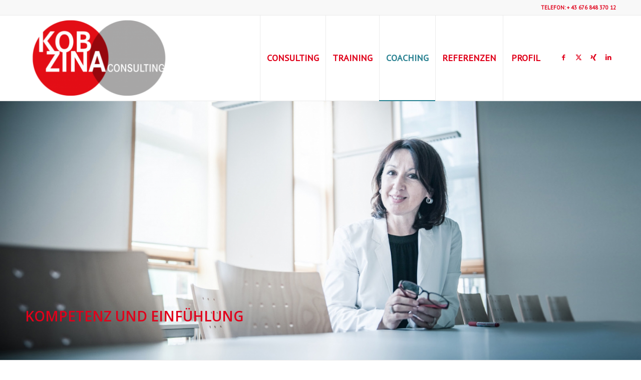

--- FILE ---
content_type: text/css
request_url: https://kobzina.at/wp-content/themes/monika-kobzina/style.css?ver=1.0
body_size: 22
content:
/*
Theme Name:   Monika Kobzina
Description:  Kobzina Consulting
Author:       MonikaKobzina
Author URL:   Write here the author's blog or website url
Template:     enfold
Version:      1.0
License:      GNU General Public License v2 or later
License URI:  http://www.gnu.org/licenses/gpl-2.0.html
Text Domain:  monika-kobzina
*/

/* Write here your own personal stylesheet */


--- FILE ---
content_type: text/css
request_url: https://kobzina.at/wp-content/uploads/dynamic_avia/avia_posts_css/post-66.css?ver=ver-1698704381
body_size: -3
content:
#top #wrap_all .avia-slideshow .av-slideshow-caption.av-k3h4hd7h-b2f55b6e8b9f6089f19ede5da3f116e2__0 .avia-caption-title{color:#e0001b}#top .avia-slideshow .av-slideshow-caption.av-k3h4hd7h-b2f55b6e8b9f6089f19ede5da3f116e2__0 .avia-caption-content{color:#e0001b} @media only screen and (min-width:768px) and (max-width:989px){#top #wrap_all .avia-slideshow .av-slideshow-caption.av-k3h4hd7h-b2f55b6e8b9f6089f19ede5da3f116e2__0 .avia-caption-title{font-size:62px}} @media only screen and (min-width:480px) and (max-width:767px){#top #wrap_all .avia-slideshow .av-slideshow-caption.av-k3h4hd7h-b2f55b6e8b9f6089f19ede5da3f116e2__0 .avia-caption-title{font-size:20px}} @media only screen and (max-width:479px){#top #wrap_all .avia-slideshow .av-slideshow-caption.av-k3h4hd7h-b2f55b6e8b9f6089f19ede5da3f116e2__0 .avia-caption-title{font-size:16px}}